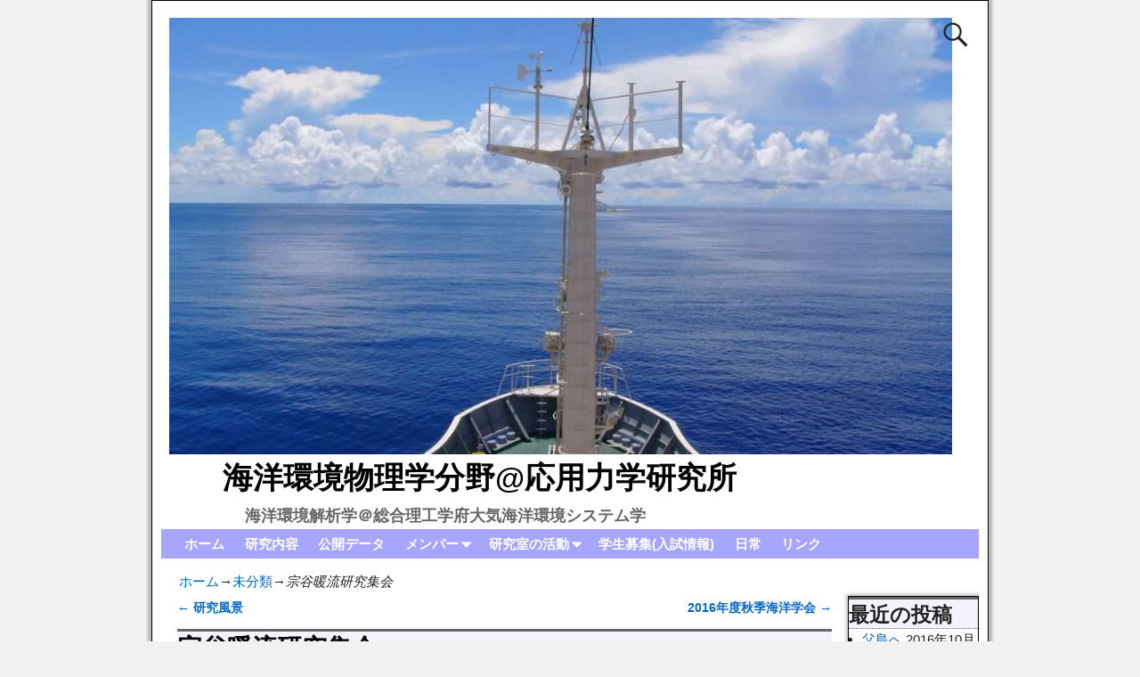

--- FILE ---
content_type: text/html; charset=UTF-8
request_url: https://oed.official.jp/2016/07/12/%E5%AE%97%E8%B0%B7%E6%9A%96%E6%B5%81%E7%A0%94%E7%A9%B6%E9%9B%86%E4%BC%9A/
body_size: 15358
content:
<!DOCTYPE html>
<html lang="ja">
<head>
    <meta charset="UTF-8"/>
    <meta name='viewport' content='width=device-width,initial-scale=1.0' />

    <link rel="profile" href="//gmpg.org/xfn/11"/>
    <link rel="pingback" href=""/>

    <!-- Self-host Google Fonts -->
<link href='https://oed.official.jp/wp-content/themes/weaver-xtreme/assets/css/fonts/google/google-fonts.min.css?ver=6.7' rel='stylesheet' type='text/css'>
<title>宗谷暖流研究集会 &#8211; 海洋環境物理学分野@応用力学研究所</title>
<meta name='robots' content='max-image-preview:large' />
<link rel="alternate" type="application/rss+xml" title="海洋環境物理学分野@応用力学研究所 &raquo; フィード" href="https://oed.official.jp/feed/" />
<link rel="alternate" type="application/rss+xml" title="海洋環境物理学分野@応用力学研究所 &raquo; コメントフィード" href="https://oed.official.jp/comments/feed/" />
<link rel="alternate" type="application/rss+xml" title="海洋環境物理学分野@応用力学研究所 &raquo; 宗谷暖流研究集会 のコメントのフィード" href="https://oed.official.jp/2016/07/12/%e5%ae%97%e8%b0%b7%e6%9a%96%e6%b5%81%e7%a0%94%e7%a9%b6%e9%9b%86%e4%bc%9a/feed/" />
<link rel="alternate" title="oEmbed (JSON)" type="application/json+oembed" href="https://oed.official.jp/wp-json/oembed/1.0/embed?url=https%3A%2F%2Foed.official.jp%2F2016%2F07%2F12%2F%25e5%25ae%2597%25e8%25b0%25b7%25e6%259a%2596%25e6%25b5%2581%25e7%25a0%2594%25e7%25a9%25b6%25e9%259b%2586%25e4%25bc%259a%2F" />
<link rel="alternate" title="oEmbed (XML)" type="text/xml+oembed" href="https://oed.official.jp/wp-json/oembed/1.0/embed?url=https%3A%2F%2Foed.official.jp%2F2016%2F07%2F12%2F%25e5%25ae%2597%25e8%25b0%25b7%25e6%259a%2596%25e6%25b5%2581%25e7%25a0%2594%25e7%25a9%25b6%25e9%259b%2586%25e4%25bc%259a%2F&#038;format=xml" />
<style id='wp-img-auto-sizes-contain-inline-css' type='text/css'>
img:is([sizes=auto i],[sizes^="auto," i]){contain-intrinsic-size:3000px 1500px}
/*# sourceURL=wp-img-auto-sizes-contain-inline-css */
</style>
<style id='wp-emoji-styles-inline-css' type='text/css'>

	img.wp-smiley, img.emoji {
		display: inline !important;
		border: none !important;
		box-shadow: none !important;
		height: 1em !important;
		width: 1em !important;
		margin: 0 0.07em !important;
		vertical-align: -0.1em !important;
		background: none !important;
		padding: 0 !important;
	}
/*# sourceURL=wp-emoji-styles-inline-css */
</style>
<style id='wp-block-library-inline-css' type='text/css'>
:root{--wp-block-synced-color:#7a00df;--wp-block-synced-color--rgb:122,0,223;--wp-bound-block-color:var(--wp-block-synced-color);--wp-editor-canvas-background:#ddd;--wp-admin-theme-color:#007cba;--wp-admin-theme-color--rgb:0,124,186;--wp-admin-theme-color-darker-10:#006ba1;--wp-admin-theme-color-darker-10--rgb:0,107,160.5;--wp-admin-theme-color-darker-20:#005a87;--wp-admin-theme-color-darker-20--rgb:0,90,135;--wp-admin-border-width-focus:2px}@media (min-resolution:192dpi){:root{--wp-admin-border-width-focus:1.5px}}.wp-element-button{cursor:pointer}:root .has-very-light-gray-background-color{background-color:#eee}:root .has-very-dark-gray-background-color{background-color:#313131}:root .has-very-light-gray-color{color:#eee}:root .has-very-dark-gray-color{color:#313131}:root .has-vivid-green-cyan-to-vivid-cyan-blue-gradient-background{background:linear-gradient(135deg,#00d084,#0693e3)}:root .has-purple-crush-gradient-background{background:linear-gradient(135deg,#34e2e4,#4721fb 50%,#ab1dfe)}:root .has-hazy-dawn-gradient-background{background:linear-gradient(135deg,#faaca8,#dad0ec)}:root .has-subdued-olive-gradient-background{background:linear-gradient(135deg,#fafae1,#67a671)}:root .has-atomic-cream-gradient-background{background:linear-gradient(135deg,#fdd79a,#004a59)}:root .has-nightshade-gradient-background{background:linear-gradient(135deg,#330968,#31cdcf)}:root .has-midnight-gradient-background{background:linear-gradient(135deg,#020381,#2874fc)}:root{--wp--preset--font-size--normal:16px;--wp--preset--font-size--huge:42px}.has-regular-font-size{font-size:1em}.has-larger-font-size{font-size:2.625em}.has-normal-font-size{font-size:var(--wp--preset--font-size--normal)}.has-huge-font-size{font-size:var(--wp--preset--font-size--huge)}.has-text-align-center{text-align:center}.has-text-align-left{text-align:left}.has-text-align-right{text-align:right}.has-fit-text{white-space:nowrap!important}#end-resizable-editor-section{display:none}.aligncenter{clear:both}.items-justified-left{justify-content:flex-start}.items-justified-center{justify-content:center}.items-justified-right{justify-content:flex-end}.items-justified-space-between{justify-content:space-between}.screen-reader-text{border:0;clip-path:inset(50%);height:1px;margin:-1px;overflow:hidden;padding:0;position:absolute;width:1px;word-wrap:normal!important}.screen-reader-text:focus{background-color:#ddd;clip-path:none;color:#444;display:block;font-size:1em;height:auto;left:5px;line-height:normal;padding:15px 23px 14px;text-decoration:none;top:5px;width:auto;z-index:100000}html :where(.has-border-color){border-style:solid}html :where([style*=border-top-color]){border-top-style:solid}html :where([style*=border-right-color]){border-right-style:solid}html :where([style*=border-bottom-color]){border-bottom-style:solid}html :where([style*=border-left-color]){border-left-style:solid}html :where([style*=border-width]){border-style:solid}html :where([style*=border-top-width]){border-top-style:solid}html :where([style*=border-right-width]){border-right-style:solid}html :where([style*=border-bottom-width]){border-bottom-style:solid}html :where([style*=border-left-width]){border-left-style:solid}html :where(img[class*=wp-image-]){height:auto;max-width:100%}:where(figure){margin:0 0 1em}html :where(.is-position-sticky){--wp-admin--admin-bar--position-offset:var(--wp-admin--admin-bar--height,0px)}@media screen and (max-width:600px){html :where(.is-position-sticky){--wp-admin--admin-bar--position-offset:0px}}

/*# sourceURL=wp-block-library-inline-css */
</style><style id='global-styles-inline-css' type='text/css'>
:root{--wp--preset--aspect-ratio--square: 1;--wp--preset--aspect-ratio--4-3: 4/3;--wp--preset--aspect-ratio--3-4: 3/4;--wp--preset--aspect-ratio--3-2: 3/2;--wp--preset--aspect-ratio--2-3: 2/3;--wp--preset--aspect-ratio--16-9: 16/9;--wp--preset--aspect-ratio--9-16: 9/16;--wp--preset--color--black: #000000;--wp--preset--color--cyan-bluish-gray: #abb8c3;--wp--preset--color--white: #ffffff;--wp--preset--color--pale-pink: #f78da7;--wp--preset--color--vivid-red: #cf2e2e;--wp--preset--color--luminous-vivid-orange: #ff6900;--wp--preset--color--luminous-vivid-amber: #fcb900;--wp--preset--color--light-green-cyan: #7bdcb5;--wp--preset--color--vivid-green-cyan: #00d084;--wp--preset--color--pale-cyan-blue: #8ed1fc;--wp--preset--color--vivid-cyan-blue: #0693e3;--wp--preset--color--vivid-purple: #9b51e0;--wp--preset--gradient--vivid-cyan-blue-to-vivid-purple: linear-gradient(135deg,rgb(6,147,227) 0%,rgb(155,81,224) 100%);--wp--preset--gradient--light-green-cyan-to-vivid-green-cyan: linear-gradient(135deg,rgb(122,220,180) 0%,rgb(0,208,130) 100%);--wp--preset--gradient--luminous-vivid-amber-to-luminous-vivid-orange: linear-gradient(135deg,rgb(252,185,0) 0%,rgb(255,105,0) 100%);--wp--preset--gradient--luminous-vivid-orange-to-vivid-red: linear-gradient(135deg,rgb(255,105,0) 0%,rgb(207,46,46) 100%);--wp--preset--gradient--very-light-gray-to-cyan-bluish-gray: linear-gradient(135deg,rgb(238,238,238) 0%,rgb(169,184,195) 100%);--wp--preset--gradient--cool-to-warm-spectrum: linear-gradient(135deg,rgb(74,234,220) 0%,rgb(151,120,209) 20%,rgb(207,42,186) 40%,rgb(238,44,130) 60%,rgb(251,105,98) 80%,rgb(254,248,76) 100%);--wp--preset--gradient--blush-light-purple: linear-gradient(135deg,rgb(255,206,236) 0%,rgb(152,150,240) 100%);--wp--preset--gradient--blush-bordeaux: linear-gradient(135deg,rgb(254,205,165) 0%,rgb(254,45,45) 50%,rgb(107,0,62) 100%);--wp--preset--gradient--luminous-dusk: linear-gradient(135deg,rgb(255,203,112) 0%,rgb(199,81,192) 50%,rgb(65,88,208) 100%);--wp--preset--gradient--pale-ocean: linear-gradient(135deg,rgb(255,245,203) 0%,rgb(182,227,212) 50%,rgb(51,167,181) 100%);--wp--preset--gradient--electric-grass: linear-gradient(135deg,rgb(202,248,128) 0%,rgb(113,206,126) 100%);--wp--preset--gradient--midnight: linear-gradient(135deg,rgb(2,3,129) 0%,rgb(40,116,252) 100%);--wp--preset--font-size--small: 13px;--wp--preset--font-size--medium: 20px;--wp--preset--font-size--large: 36px;--wp--preset--font-size--x-large: 42px;--wp--preset--spacing--20: 0.44rem;--wp--preset--spacing--30: 0.67rem;--wp--preset--spacing--40: 1rem;--wp--preset--spacing--50: 1.5rem;--wp--preset--spacing--60: 2.25rem;--wp--preset--spacing--70: 3.38rem;--wp--preset--spacing--80: 5.06rem;--wp--preset--shadow--natural: 6px 6px 9px rgba(0, 0, 0, 0.2);--wp--preset--shadow--deep: 12px 12px 50px rgba(0, 0, 0, 0.4);--wp--preset--shadow--sharp: 6px 6px 0px rgba(0, 0, 0, 0.2);--wp--preset--shadow--outlined: 6px 6px 0px -3px rgb(255, 255, 255), 6px 6px rgb(0, 0, 0);--wp--preset--shadow--crisp: 6px 6px 0px rgb(0, 0, 0);}:where(.is-layout-flex){gap: 0.5em;}:where(.is-layout-grid){gap: 0.5em;}body .is-layout-flex{display: flex;}.is-layout-flex{flex-wrap: wrap;align-items: center;}.is-layout-flex > :is(*, div){margin: 0;}body .is-layout-grid{display: grid;}.is-layout-grid > :is(*, div){margin: 0;}:where(.wp-block-columns.is-layout-flex){gap: 2em;}:where(.wp-block-columns.is-layout-grid){gap: 2em;}:where(.wp-block-post-template.is-layout-flex){gap: 1.25em;}:where(.wp-block-post-template.is-layout-grid){gap: 1.25em;}.has-black-color{color: var(--wp--preset--color--black) !important;}.has-cyan-bluish-gray-color{color: var(--wp--preset--color--cyan-bluish-gray) !important;}.has-white-color{color: var(--wp--preset--color--white) !important;}.has-pale-pink-color{color: var(--wp--preset--color--pale-pink) !important;}.has-vivid-red-color{color: var(--wp--preset--color--vivid-red) !important;}.has-luminous-vivid-orange-color{color: var(--wp--preset--color--luminous-vivid-orange) !important;}.has-luminous-vivid-amber-color{color: var(--wp--preset--color--luminous-vivid-amber) !important;}.has-light-green-cyan-color{color: var(--wp--preset--color--light-green-cyan) !important;}.has-vivid-green-cyan-color{color: var(--wp--preset--color--vivid-green-cyan) !important;}.has-pale-cyan-blue-color{color: var(--wp--preset--color--pale-cyan-blue) !important;}.has-vivid-cyan-blue-color{color: var(--wp--preset--color--vivid-cyan-blue) !important;}.has-vivid-purple-color{color: var(--wp--preset--color--vivid-purple) !important;}.has-black-background-color{background-color: var(--wp--preset--color--black) !important;}.has-cyan-bluish-gray-background-color{background-color: var(--wp--preset--color--cyan-bluish-gray) !important;}.has-white-background-color{background-color: var(--wp--preset--color--white) !important;}.has-pale-pink-background-color{background-color: var(--wp--preset--color--pale-pink) !important;}.has-vivid-red-background-color{background-color: var(--wp--preset--color--vivid-red) !important;}.has-luminous-vivid-orange-background-color{background-color: var(--wp--preset--color--luminous-vivid-orange) !important;}.has-luminous-vivid-amber-background-color{background-color: var(--wp--preset--color--luminous-vivid-amber) !important;}.has-light-green-cyan-background-color{background-color: var(--wp--preset--color--light-green-cyan) !important;}.has-vivid-green-cyan-background-color{background-color: var(--wp--preset--color--vivid-green-cyan) !important;}.has-pale-cyan-blue-background-color{background-color: var(--wp--preset--color--pale-cyan-blue) !important;}.has-vivid-cyan-blue-background-color{background-color: var(--wp--preset--color--vivid-cyan-blue) !important;}.has-vivid-purple-background-color{background-color: var(--wp--preset--color--vivid-purple) !important;}.has-black-border-color{border-color: var(--wp--preset--color--black) !important;}.has-cyan-bluish-gray-border-color{border-color: var(--wp--preset--color--cyan-bluish-gray) !important;}.has-white-border-color{border-color: var(--wp--preset--color--white) !important;}.has-pale-pink-border-color{border-color: var(--wp--preset--color--pale-pink) !important;}.has-vivid-red-border-color{border-color: var(--wp--preset--color--vivid-red) !important;}.has-luminous-vivid-orange-border-color{border-color: var(--wp--preset--color--luminous-vivid-orange) !important;}.has-luminous-vivid-amber-border-color{border-color: var(--wp--preset--color--luminous-vivid-amber) !important;}.has-light-green-cyan-border-color{border-color: var(--wp--preset--color--light-green-cyan) !important;}.has-vivid-green-cyan-border-color{border-color: var(--wp--preset--color--vivid-green-cyan) !important;}.has-pale-cyan-blue-border-color{border-color: var(--wp--preset--color--pale-cyan-blue) !important;}.has-vivid-cyan-blue-border-color{border-color: var(--wp--preset--color--vivid-cyan-blue) !important;}.has-vivid-purple-border-color{border-color: var(--wp--preset--color--vivid-purple) !important;}.has-vivid-cyan-blue-to-vivid-purple-gradient-background{background: var(--wp--preset--gradient--vivid-cyan-blue-to-vivid-purple) !important;}.has-light-green-cyan-to-vivid-green-cyan-gradient-background{background: var(--wp--preset--gradient--light-green-cyan-to-vivid-green-cyan) !important;}.has-luminous-vivid-amber-to-luminous-vivid-orange-gradient-background{background: var(--wp--preset--gradient--luminous-vivid-amber-to-luminous-vivid-orange) !important;}.has-luminous-vivid-orange-to-vivid-red-gradient-background{background: var(--wp--preset--gradient--luminous-vivid-orange-to-vivid-red) !important;}.has-very-light-gray-to-cyan-bluish-gray-gradient-background{background: var(--wp--preset--gradient--very-light-gray-to-cyan-bluish-gray) !important;}.has-cool-to-warm-spectrum-gradient-background{background: var(--wp--preset--gradient--cool-to-warm-spectrum) !important;}.has-blush-light-purple-gradient-background{background: var(--wp--preset--gradient--blush-light-purple) !important;}.has-blush-bordeaux-gradient-background{background: var(--wp--preset--gradient--blush-bordeaux) !important;}.has-luminous-dusk-gradient-background{background: var(--wp--preset--gradient--luminous-dusk) !important;}.has-pale-ocean-gradient-background{background: var(--wp--preset--gradient--pale-ocean) !important;}.has-electric-grass-gradient-background{background: var(--wp--preset--gradient--electric-grass) !important;}.has-midnight-gradient-background{background: var(--wp--preset--gradient--midnight) !important;}.has-small-font-size{font-size: var(--wp--preset--font-size--small) !important;}.has-medium-font-size{font-size: var(--wp--preset--font-size--medium) !important;}.has-large-font-size{font-size: var(--wp--preset--font-size--large) !important;}.has-x-large-font-size{font-size: var(--wp--preset--font-size--x-large) !important;}
/*# sourceURL=global-styles-inline-css */
</style>

<style id='classic-theme-styles-inline-css' type='text/css'>
/*! This file is auto-generated */
.wp-block-button__link{color:#fff;background-color:#32373c;border-radius:9999px;box-shadow:none;text-decoration:none;padding:calc(.667em + 2px) calc(1.333em + 2px);font-size:1.125em}.wp-block-file__button{background:#32373c;color:#fff;text-decoration:none}
/*# sourceURL=/wp-includes/css/classic-themes.min.css */
</style>
<link rel='stylesheet' id='weaverx-font-sheet-css' href='https://oed.official.jp/wp-content/themes/weaver-xtreme/assets/css/fonts.min.css?ver=6.7' type='text/css' media='all' />
<link rel='stylesheet' id='weaverx-style-sheet-css' href='https://oed.official.jp/wp-content/themes/weaver-xtreme/assets/css/style-weaverx.min.css?ver=6.7' type='text/css' media='all' />
<style id='weaverx-style-sheet-inline-css' type='text/css'>
#wrapper{max-width:940px}@media (min-width:1188px){.weaverx-sb-one-column .alignwide,#header .alignwide,#header.alignwide,#colophon.alignwide,#colophon .alignwide,#container .alignwide,#container.alignwide,#wrapper .alignwide,#wrapper.alignwide,#infobar .alignwide,.alignwide{margin-left:inherit;margin-right:inherit;max-width:none;width:100%}}@media (max-width:1187px){.alignwide{margin-left:inherit;margin-right:inherit;max-width:none;width:100%}}@media (min-width:1015px){.weaverx-sb-one-column .alignwide,#header .alignwide,#header.alignwide,#colophon.alignwide,#colophon .alignwide,#container .alignwide,#container.alignwide,#wrapper .alignwide,#wrapper.alignwide,#infobar .alignwide,.alignwide{margin-left:calc(50% - 46vw);margin-right:calc(50% - 46vw);max-width:10000px;width:92vw}}@media (max-width:1014px){.alignwide{margin-left:0 !important;margin-right:0 !important;max-width:100% !important;width:100% !important}}a,.wrapper a{color:#0066CC}a:hover,.wrapper a:hover{color:#FF4B33}.wrapper .entry-meta a,.wrapper .entry-utility a{color:#5E5E5E}.wrapper .entry-meta a:hover,.wrapper .entry-utility a:hover{color:#FF4B33}.wrapper .widget a{color:#0066CC}.wrapper .widget a:hover{color:#FF4B33}.border{border:1px solid #000000}.border-bottom{border-bottom:1px solid #000000}#site-title,.site-title{max-width:90.00000%}#site-tagline,.site-title{max-width:90.00000%}#branding #header-image img{float:left}/* float-left*/.weaverx-theme-menu .current_page_item >a,.weaverx-theme-menu .current-menu-item >a,.weaverx-theme-menu .current-cat >a,.weaverx-theme-menu .current_page_ancestor >a,.weaverx-theme-menu .current-category-ancestor >a,.weaverx-theme-menu .current-menu-ancestor >a,.weaverx-theme-menu .current-menu-parent >a,.weaverx-theme-menu .current-category-parent >a{color:#FFFFFF !important}.container img,.colophon img{padding:0}.container img,.colophon img{background-color:transparent}.entry-summary,.entry-content{padding-top:1.00000em}#content ul,#content ol,#content p{margin-bottom:1.50000em}#content *[class^="wp-block-"]{margin-top:1.20000em}#content *[class^="wp-block-"]{margin-bottom:1.50000em}.commentlist li.comment,#respond{background-color:transparent}#content table{border:1px solid #e7e7e7;margin:0 -1px 24px 0;text-align:left;width:100%}#content tr th,#content thead th{color:#888;font-size:12px;font-weight:bold;line-height:18px;padding:9px 24px}#content tr td{border-style:none;border-top:1px solid #e7e7e7;padding:6px 24px}#content tr.odd td{background:rgba( 0,0,0,0.1 )}.wp-caption p.wp-caption-text,#content .gallery .gallery-caption,.entry-attachment .entry-caption,#content figure figcaption{color:#333333}body{font-size:.93750em}@media ( min-width:581px) and ( max-width:767px){body{font-size:1.00000em}}@media (max-width:580px){body{font-size:1.00000em}}body{line-height:1.50000}.widget-area{line-height:1.27500}.customA-font-size{font-size:1em}.customA-font-size-title{font-size:1.50000em}.customB-font-size{font-size:1em}.customB-font-size-title{font-size:1.50000em}body{background-color:#F1F1F1}.menu-primary .wvrx-menu-container,.menu-primary .site-title-on-menu,.menu-primary .site-title-on-menu a{background-color:#A6A6FF}.menu-primary .wvrx-menu-container,.menu-primary .site-title-on-menu,.menu-primary .site-title-on-menu a{color:#FFFFFF}.menu-secondary .wvrx-menu-container{background-color:#A6A6FF}.menu-secondary .wvrx-menu-container{color:#FFFFFF}.menu-extra .wvrx-menu-container{background-color:#A6A6FF}.menu-extra .wvrx-menu-container{color:#FFFFFF}.menu-primary .wvrx-menu ul li a,.menu-primary .wvrx-menu ul.mega-menu li{background-color:#8282FF}.menu-primary .wvrx-menu ul li a,.menu-primary .wvrx-menu ul.mega-menu li{color:#FFFFFF}.menu-secondary .wvrx-menu ul li a,.menu-secondary .wvrx-menu ul.mega-menu li{background-color:#8282FF}.menu-secondary .wvrx-menu ul li a,.menu-secondary .wvrx-menu ul.mega-menu li{color:#FFFFFF}.menu-extra .wvrx-menu ul li a,.menu-extra .wvrx-menu ul.mega-menu li{background-color:#8282FF}.menu-extra .wvrx-menu ul li a,.menu-extra .wvrx-menu ul.mega-menu li{color:#FFFFFF}.menu-primary .wvrx-menu >li >a{color:#FFFFFF}.menu-primary .wvrx-menu >li >a:hover{color:#292929 !important}.menu-primary .wvrx-menu >li >a:hover{background-color:#8282FF !important}.menu-secondary .wvrx-menu >li >a{color:#FFFFFF}.menu-secondary .wvrx-menu >li >a:hover{color:#292929 !important}.menu-secondary .wvrx-menu >li >a:hover{background-color:#8282FF !important}.menu-extra .wvrx-menu >li >a{color:#FFFFFF}.menu-extra .wvrx-menu >li >a:hover{color:#292929 !important}.menu-extra .wvrx-menu >li >a:hover{background-color:#8282FF !important}.menu-primary .wvrx-menu ul li a{color:#FFFFFF}.menu-primary .wvrx-menu ul li a:hover{color:#292929 !important}.menu-primary .wvrx-menu ul li a:hover{background-color:#8282FF !important}.menu-secondary .wvrx-menu ul li a{color:#FFFFFF}.menu-secondary .wvrx-menu ul li a:hover{color:#292929 !important}.menu-secondary .wvrx-menu ul li a:hover{background-color:#8282FF !important}.menu-extra .wvrx-menu ul li a{color:#FFFFFF}.menu-extra .wvrx-menu ul li a:hover{color:#292929 !important}.menu-extra .wvrx-menu ul li a:hover{background-color:#8282FF !important}#site-title img.site-title-logo{max-height:32px}.menu-primary .menu-toggle-button{color:#FFFFFF}@media( min-width:768px){.menu-primary .wvrx-menu a{border-right:1px solid inherit}.menu-primary ul.wvrx-menu >li:first-child{border-left:1px solid inherit}.menu-primary .wvrx-menu ul >li:first-child{border-top:1px solid inherit}.menu-primary .wvrx-menu ul a{border-top:none;border-left:none;border-right:none;border-bottom:1px solid inherit}.menu-primary .wvrx-menu-container li a{padding-right:.75em}.menu-primary .menu-hover.menu-arrows .has-submenu >a{padding-right:1.5em}.menu-primary .menu-arrows.menu-hover .toggle-submenu{margin-right:0}.menu-primary .wvrx-menu-container{margin-top:0}.menu-primary .wvrx-menu-container{margin-bottom:0}.menu-primary .wvrx-menu,.menu-primary .wvrx-menu-container{text-align:left}}.menu-primary .menu-arrows .toggle-submenu:after{color:#FFFFFF}.menu-primary .menu-arrows ul .toggle-submenu:after{color:#FFFFFF}.menu-primary .menu-arrows.is-mobile-menu.menu-arrows ul a .toggle-submenu:after{color:#FFFFFF}.menu-primary .menu-arrows ul .toggle-submenu:after{color:#FFFFFF}.menu-secondary .menu-toggle-button{color:#FFFFFF}@media( min-width:768px){.menu-secondary .wvrx-menu a{border-right:1px solid inherit}.menu-secondary ul.wvrx-menu >li:first-child{border-left:1px solid inherit}.menu-secondary .wvrx-menu ul >li:first-child{border-top:1px solid inherit}.menu-secondary .wvrx-menu ul a{border-top:none;border-left:none;border-right:none;border-bottom:1px solid inherit}.menu-secondary .wvrx-menu-container li a{padding-right:.75em}.menu-secondary .menu-hover.menu-arrows .has-submenu >a{padding-right:1.5em}.menu-secondary .menu-arrows.menu-hover .toggle-submenu{margin-right:0}.menu-secondary .wvrx-menu-container{margin-top:0}.menu-secondary .wvrx-menu-container{margin-bottom:0}.menu-secondary .wvrx-menu,.menu-secondary .wvrx-menu-container{text-align:left}}.menu-secondary .menu-arrows .toggle-submenu:after{color:#FFFFFF}.menu-secondary .menu-arrows ul .toggle-submenu:after{color:#FFFFFF}.menu-secondary .menu-arrows.is-mobile-menu.menu-arrows ul a .toggle-submenu:after{color:#FFFFFF}.menu-secondary .menu-arrows ul .toggle-submenu:after{color:#FFFFFF}.menu-extra .menu-toggle-button{color:#FFFFFF}@media( min-width:768px){.menu-extra .wvrx-menu,.menu-extra .wvrx-menu-container{text-align:left}}.menu-extra .menu-arrows .toggle-submenu:after{color:#FFFFFF}.menu-extra .menu-arrows ul .toggle-submenu:after{color:#FFFFFF}.menu-extra .menu-arrows.is-mobile-menu.menu-arrows ul a .toggle-submenu:after{color:#FFFFFF}.menu-extra .menu-arrows ul .toggle-submenu:after{color:#FFFFFF}@media screen and ( min-width:768px){.l-content-rsb{width:84.00000%}.l-content-rsb-m{width:83.00000%;margin-right:1.00000%}.l-sb-right{width:16.00000%}.l-sb-right-lm{width:15.00000%;margin-left:1.00000%}.l-sb-right-rm{width:15.00000%;margin-right:1.00000%}.l-content-lsb{width:84.00000%}.l-content-lsb-m{width:83.00000%;margin-left:1.00000%}.l-sb-left{width:16.00000%}.l-sb-left-lm{width:15.00000%;margin-left:1.00000%}.l-sb-left-rm{width:15.00000%;margin-right:1.00000%}}.l-widget-area-top{width:25%}@media (max-width:580px){.l-widget-area-top{width:100%}}.l-widget-area-bottom{width:25%}@media (max-width:580px){.l-widget-area-bottom{width:100%}}#container{width:100%}@media (max-width:580px){#container{width:100%}}#colophon{width:100%}@media (max-width:580px){#colophon{width:100%}}#footer-html{width:100%}@media (max-width:580px){#footer-html{width:100%}}#footer-widget-area{width:auto}.l-widget-area-footer{width:auto}#header{width:100%}@media (max-width:580px){#header{width:100%}}#header-html{width:100%}@media (max-width:580px){#header-html{width:100%}}#header-widget-area{width:auto}.l-widget-area-header{width:auto}#infobar{width:100%}@media (max-width:580px){#infobar{width:100%}}#primary-widget-area{background-color:transparent}#primary-widget-area{padding-left:0}#primary-widget-area{padding-right:0}#primary-widget-area{padding-top:0}#primary-widget-area{padding-bottom:0}#primary-widget-area{margin-top:0}#primary-widget-area{margin-bottom:10px}.widget-area-primary{background-color:transparent}.widget-area-primary{padding-left:0}.widget-area-primary{padding-right:0}.widget-area-primary{padding-top:0}.widget-area-primary{padding-bottom:0}.widget-area-primary{margin-top:0}.widget-area-primary{margin-bottom:10px}#secondary-widget-area{background-color:transparent}#secondary-widget-area{padding-left:0}#secondary-widget-area{padding-right:0}#secondary-widget-area{padding-top:0}#secondary-widget-area{padding-bottom:0}#secondary-widget-area{margin-top:0}#secondary-widget-area{margin-bottom:10px}.widget-area-secondary{background-color:transparent}.widget-area-secondary{padding-left:0}.widget-area-secondary{padding-right:0}.widget-area-secondary{padding-top:0}.widget-area-secondary{padding-bottom:0}.widget-area-secondary{margin-top:0}.widget-area-secondary{margin-bottom:10px}.widget-area-top{background-color:transparent}.widget-area-top{padding-left:8px}.widget-area-top{padding-right:8px}.widget-area-top{padding-top:8px}.widget-area-top{padding-bottom:8px}.widget-area-top{margin-top:10px}.widget-area-top{margin-bottom:10px}.widget-area-bottom{background-color:transparent}.widget-area-bottom{padding-left:8px}.widget-area-bottom{padding-right:8px}.widget-area-bottom{padding-top:8px}.widget-area-bottom{padding-bottom:8px}.widget-area-bottom{margin-top:10px}.widget-area-bottom{margin-bottom:10px}#header{background-color:transparent}#header{padding-left:0}#header{padding-right:0}#header{padding-top:0}#header{padding-bottom:0}#header{margin-top:0}#header{margin-bottom:0}#header-html{padding-left:0}#header-html{padding-right:0}#header-html{padding-top:0}#header-html{padding-bottom:0}#header-html{margin-top:0}#header-html{margin-bottom:0}#header-widget-area{padding-left:0}#header-widget-area{padding-right:0}#header-widget-area{padding-top:0}#header-widget-area{padding-bottom:0}#header-widget-area{margin-top:0}#header-widget-area{margin-bottom:0}.widget-area-header{padding-left:0}.widget-area-header{padding-right:0}.widget-area-header{padding-top:0}.widget-area-header{padding-bottom:0}.widget-area-header{margin-top:0}.widget-area-header{margin-bottom:0}#colophon{background-color:transparent}#colophon{padding-left:8px}#colophon{padding-right:8px}#colophon{padding-top:8px}#colophon{padding-bottom:8px}#colophon{margin-top:0}#colophon{margin-bottom:0}#footer-html{padding-left:0}#footer-html{padding-right:0}#footer-html{padding-top:0}#footer-html{padding-bottom:0}#footer-html{margin-top:0}#footer-html{margin-bottom:0}#footer-widget-area{background-color:transparent}#footer-widget-area{padding-left:8px}#footer-widget-area{padding-right:8px}#footer-widget-area{padding-top:8px}#footer-widget-area{padding-bottom:8px}#footer-widget-area{margin-top:0}#footer-widget-area{margin-bottom:0}.widget-area-footer{background-color:transparent}.widget-area-footer{padding-left:8px}.widget-area-footer{padding-right:8px}.widget-area-footer{padding-top:8px}.widget-area-footer{padding-bottom:8px}.widget-area-footer{margin-top:0}.widget-area-footer{margin-bottom:0}#content{background-color:transparent}#content{color:#1F1F1F}#content{padding-left:2.00000%}#content{padding-right:2.00000%}#content{padding-top:4px}#content{padding-bottom:8px}#content{margin-top:0}#content{margin-bottom:0}#container{background-color:transparent}#container{padding-left:0}#container{padding-right:0}#container{padding-top:10px}#container{padding-bottom:0}#container{margin-top:0}#container{margin-bottom:0}#infobar{padding-left:5px}#infobar{padding-right:5px}#infobar{padding-top:5px}#infobar{padding-bottom:5px}#infobar{margin-top:0}#infobar{margin-bottom:0}#wrapper{background-color:#FFFFFF}#wrapper{color:#1F1F1F}#wrapper{padding-left:10px}#wrapper{padding-right:10px}#wrapper{padding-top:10px}#wrapper{padding-bottom:10px}#wrapper{margin-top:0}#wrapper{margin-bottom:0}.post-area{background-color:transparent}.post-area{padding-left:.00000%}.post-area{padding-right:.00000%}.post-area{padding-top:0}.post-area{padding-bottom:0}.post-area{margin-top:0}.post-area{margin-bottom:15px}.widget{background-color:transparent}.widget{color:#1F1F1F}.widget{padding-left:0}.widget{padding-right:0}.widget{padding-top:0}.widget{padding-bottom:0}.widget{margin-top:0}.widget{margin-bottom:0}.wrapper #site-title a,.wrapper .site-title a{color:#000000}#site-tagline >span,.site-tagline >span{color:#666666}.page-title{color:#000000}.wrapper .post-title a,.wrapper .post-title a:visited{color:#000000}.widget-title{color:#222222}.entry-content h1,.entry-content h2,.entry-content h3,.entry-content h4,.entry-content h5,.entry-content h6{color:#000000}#nav-header-mini{margin-top:-1.00000em}.blog .sticky{background-color:#DFE1FA}hr{background-color:#000000}.entry-meta{background-color:#F3F3FF}.entry-meta{color:#1F1F1F}.entry-utility{background-color:#F3F3FF}.entry-utility{color:#1F1F1F}input,textarea{background-color:#FCFCFC}.menu-primary .wvrx-menu-container .search-form .search-submit{color:#FFFFFF}#content .search-form .search-submit{color:#1F1F1F}#wrapper .search-form .search-submit{color:#1F1F1F}.widget .search-form .search-submit{color:#1F1F1F}.post-title{margin-bottom:.2em}#inject_fixedtop,#inject_fixedbottom,.wvrx-fixedtop,.wvrx-fixonscroll{max-width:940px}@media ( max-width:940px){.wvrx-fixedtop,.wvrx-fixonscroll,#inject_fixedtop,#inject_fixedbottom{left:0;margin-left:0 !important;margin-right:0 !important}}@media ( min-width:940px){#inject_fixedtop{margin-left:-10px;margin-right:-10px}.wvrx-fixedtop,.wvrx-fixonscroll{margin-left:-10px;margin-right:calc( 10px - 0 - 20px )}}@media ( min-width:940px){#inject_fixedbottom{margin-left:-10px;margin-right:-10px}}.weaverx-theme-menu .current_page_item >a,.weaverx-theme-menu .current-menu-item >a,.weaverx-theme-menu .current-cat >a,.weaverx-theme-menu .current_page_ancestor >a,.weaverx-theme-menu .current-category-ancestor >a,.weaverx-theme-menu .current-menu-ancestor >a,.weaverx-theme-menu .current-menu-parent >a,.weaverx-theme-menu .current-category-parent >a{text-decoration:underline}.menu-primary .wvrx-menu-container,.menu-primary .site-title-on-menu,.menu-primary .site-title-on-menu a{font-variant:small-caps}.menu-secondary .wvrx-menu-container{font-variant:small-caps}.menu-extra .wvrx-menu-container{font-variant:small-caps}.menu-primary .wvrx-menu ul li a,.menu-primary .wvrx-menu ul.mega-menu li{font-variant:small-caps}.menu-secondary .wvrx-menu ul li a,.menu-secondary .wvrx-menu ul.mega-menu li{font-variant:small-caps}.menu-extra .wvrx-menu ul li a,.menu-extra .wvrx-menu ul.mega-menu li{font-variant:small-caps}.page-title{border-top:3px solid #666;padding-top:4px;background-color:#F3F3FF;border-bottom:1px dotted #666}.widget-title{border-top:3px solid #666;padding-top:4px;border-bottom:1px dotted #666;background-color:#F3F3FF;font-variant:small-caps}.entry-meta{border-bottom:1px dotted #666}.entry-utility{border-bottom:1px dotted #666;border-top:1px dotted #666}
/*# sourceURL=weaverx-style-sheet-inline-css */
</style>
<script defer type="text/javascript" src="https://oed.official.jp/wp-includes/js/jquery/jquery.min.js?ver=3.7.1" id="jquery-core-js"></script>
<script defer type="text/javascript" src="https://oed.official.jp/wp-includes/js/jquery/jquery-migrate.min.js?ver=3.4.1" id="jquery-migrate-js"></script>
<script defer id="weaver-xtreme-JSLib-js-extra" src="[data-uri]"></script>
<script defer type="text/javascript" src="https://oed.official.jp/wp-content/themes/weaver-xtreme/assets/js/weaverxjslib.min.js?ver=6.7" id="weaver-xtreme-JSLib-js"></script>
<link rel="https://api.w.org/" href="https://oed.official.jp/wp-json/" /><link rel="alternate" title="JSON" type="application/json" href="https://oed.official.jp/wp-json/wp/v2/posts/205" /><link rel="EditURI" type="application/rsd+xml" title="RSD" href="https://oed.official.jp/xmlrpc.php?rsd" />
<meta name="generator" content="WordPress 6.9" />
<link rel="canonical" href="https://oed.official.jp/2016/07/12/%e5%ae%97%e8%b0%b7%e6%9a%96%e6%b5%81%e7%a0%94%e7%a9%b6%e9%9b%86%e4%bc%9a/" />
<link rel='shortlink' href='https://oed.official.jp/?p=205' />
<!-- Weaver Xtreme 6.7 ( 7 ) Magazine --> 
<!-- End of Weaver Xtreme options -->
</head>
<!-- **** body **** -->
<body class="wp-singular post-template-default single single-post postid-205 single-format-standard wp-custom-logo wp-embed-responsive wp-theme-weaver-xtreme singular not-logged-in weaverx-theme-body wvrx-not-safari is-menu-desktop is-menu-default weaverx-page-single weaverx-sb-right weaverx-has-sb has-posts" itemtype="https://schema.org/WebPage" itemscope>

<a href="#page-bottom"
   id="page-top">&darr;</a> <!-- add custom CSS to use this page-bottom link -->
<div id="wvrx-page-width">&nbsp;</div>
<!--googleoff: all-->
<noscript><p
            style="border:1px solid red;font-size:14px;background-color:pink;padding:5px;margin-left:auto;margin-right:auto;max-width:640px;text-align:center;">
        JAVASCRIPT IS DISABLED. Please enable JavaScript on your browser to best view this site.</p>
</noscript>
<!--googleon: all--><!-- displayed only if JavaScript disabled -->

<div id="wrapper" class="wrapper border shadow-3 font-lucidaSans align-center">
<div class="clear-preheader clear-both"></div>
<div id="header" class="header  header-as-img">
<div id="header-inside" class="block-inside"><header id="branding" itemtype="https://schema.org/WPHeader" itemscope>
    <div id='title-tagline' class='clearfix  '>

<a href="https://oed.official.jp/" class="custom-logo-link " rel="home"><img width="940" height="524" src="https://oed.official.jp/wp-content/uploads/2016/06/cropped-112627-1-1aaa.jpg" class="custom-logo" alt="海洋環境物理学分野@応用力学研究所" /></a>
    <h1 id="site-title"
        class=""><a
                href="https://oed.official.jp/" title="海洋環境物理学分野@応用力学研究所"
                rel="home">
            海洋環境物理学分野@応用力学研究所</a></h1>

            <div id="header-search"
             class="hide-none"><form role="search"       method="get" class="search-form" action="https://oed.official.jp/">
    <label for="search-form-1">
        <span class="screen-reader-text">検索:</span>
        <input type="search" id="search-form-1" class="search-field"
               placeholder="検索:" value=""
               name="s"/>
    </label>
    <button type="submit" class="search-submit"><span class="genericon genericon-search"></span>
    </button>

</form>

</div><h2 id="site-tagline" class="hide-none"><span >海洋環境解析学＠総合理工学府大気海洋環境システム学</span></h2>    </div><!-- /.title-tagline -->
<div id="header-image" class="header-image header-image-type-std">
</div><!-- #header-image -->
<div class="clear-branding clear-both"></div>        </header><!-- #branding -->
        <div class="clear-menu-primary clear-both"></div>

<div id="nav-primary" class="menu-primary menu-primary-standard menu-type-standard" itemtype="https://schema.org/SiteNavigationElement" itemscope>
<div class="wvrx-menu-container font-bold"><div class="wvrx-menu-clear"></div><ul id="menu-main" class="weaverx-theme-menu wvrx-menu menu-hover menu-alignleft"><li id="menu-item-50" class="menu-item menu-item-type-post_type menu-item-object-page menu-item-home menu-item-50"><a href="https://oed.official.jp/">ホーム</a></li>
<li id="menu-item-37" class="menu-item menu-item-type-post_type menu-item-object-page menu-item-37"><a href="https://oed.official.jp/%e7%a0%94%e7%a9%b6%e5%86%85%e5%ae%b9/">研究内容</a></li>
<li id="menu-item-138" class="menu-item menu-item-type-post_type menu-item-object-page menu-item-138"><a href="https://oed.official.jp/%e3%83%87%e3%83%bc%e3%82%bf/">公開データ</a></li>
<li id="menu-item-194" class="menu-item menu-item-type-post_type menu-item-object-page menu-item-has-children menu-item-194"><a href="https://oed.official.jp/%e3%83%a1%e3%83%b3%e3%83%90%e3%83%bc/">メンバー</a>
<ul class="sub-menu sub-menu-depth-0">
	<li id="menu-item-38" class="menu-item menu-item-type-post_type menu-item-object-page menu-item-38"><a href="https://oed.official.jp/%e3%83%a1%e3%83%b3%e3%83%90%e3%83%bc/">現メンバー一覧</a></li>
	<li id="menu-item-45" class="menu-item menu-item-type-post_type menu-item-object-page menu-item-45"><a href="https://oed.official.jp/%e6%b2%bf%e9%9d%a9/">沿革</a></li>
	<li id="menu-item-36" class="menu-item menu-item-type-post_type menu-item-object-page menu-item-36"><a href="https://oed.official.jp/%e5%87%ba%e8%ba%ab%e5%a4%a7%e5%ad%a6%e3%83%bb%e5%b0%b1%e8%81%b7%e5%85%88%e3%83%aa%e3%82%b9%e3%83%88/">出身大学・就職先リスト</a></li>
</ul>
</li>
<li id="menu-item-198" class="menu-item menu-item-type-post_type menu-item-object-page menu-item-has-children menu-item-198"><a href="https://oed.official.jp/%e7%a0%94%e7%a9%b6%e5%ae%a4%e3%81%ae%e8%a1%8c%e4%ba%8b/">研究室の活動</a>
<ul class="sub-menu sub-menu-depth-0">
	<li id="menu-item-104" class="menu-item menu-item-type-post_type menu-item-object-page menu-item-104"><a href="https://oed.official.jp/%e7%a0%94%e7%a9%b6%e5%ae%a4%e3%81%ae%e8%a1%8c%e4%ba%8b/">過去の行事</a></li>
	<li id="menu-item-149" class="menu-item menu-item-type-custom menu-item-object-custom menu-item-149"><a href="http://www.riam.kyushu-u.ac.jp/oed/wakata/saito/zemi_shao_jie.html">旧回転成層流体力学研究室</a></li>
</ul>
</li>
<li id="menu-item-108" class="menu-item menu-item-type-post_type menu-item-object-page menu-item-108"><a href="https://oed.official.jp/%e5%ad%a6%e7%94%9f%e5%8b%9f%e9%9b%86%e5%85%a5%e8%a9%a6%e6%83%85%e5%a0%b1/">学生募集(入試情報)</a></li>
<li id="menu-item-158" class="menu-item menu-item-type-post_type menu-item-object-page current_page_parent menu-item-158"><a href="https://oed.official.jp/daily/">日常</a></li>
<li id="menu-item-35" class="menu-item menu-item-type-post_type menu-item-object-page menu-item-35"><a href="https://oed.official.jp/%e3%83%aa%e3%83%b3%e3%82%af/">リンク</a></li>
</ul><div style="clear:both;"></div></div></div><div class='clear-menu-primary-end' style='clear:both;'></div><!-- /.menu-primary -->


</div></div><div class='clear-header-end clear-both'></div><!-- #header-inside,#header -->

<div id="container" class="container container-single relative "><div id="container-inside" class="block-inside">

    <div id="infobar" class="">
        <span id="breadcrumbs"><span class="crumbs"><a href="https://oed.official.jp/">ホーム</a>&rarr;<a href="https://oed.official.jp/category/%e6%9c%aa%e5%88%86%e9%a1%9e/">未分類</a>&rarr;<span class="bcur-page">宗谷暖流研究集会</span></span></span>        <span class='infobar_right'>
<span id="infobar_paginate"></span>
	</span></div>
    <div class="clear-info-bar-end" style="clear:both;">
    </div><!-- #infobar -->

    <div id="content" role="main" class="content l-content-rsb m-full s-full" itemtype="https://schema.org/Blog" itemscope> <!-- single -->
    <nav id="nav-above" class="navigation">
        <h3 class="assistive-text">投稿ナビゲーション</h3>

        
            <div class="nav-previous"><a href="https://oed.official.jp/2016/06/22/%e7%a0%94%e7%a9%b6%e9%a2%a8%e6%99%af%e7%ac%91/" rel="prev"><span class="meta-nav">&larr;</span> 研究風景</a>            </div>
            <div class="nav-next"><a href="https://oed.official.jp/2016/10/12/2016%e5%b9%b4%e5%ba%a6%e7%a7%8b%e5%ad%a3%e6%b5%b7%e6%b4%8b%e5%ad%a6%e4%bc%9a/" rel="next">2016年度秋季海洋学会 <span class="meta-nav">&rarr;</span></a></div>

            </nav><!-- #nav-above -->

        <article
            id="post-205" class="content-single post-content post-area post-author-id-7  post-205 post type-post status-publish format-standard hentry category-1" itemtype="https://schema.org/BlogPosting" itemscope itemprop="blogPost">
        	<header class="page-header">

			<h1 class="page-title entry-title title-single font-lucidaSans" itemprop="headline name">宗谷暖流研究集会</h1>
		<div class="entry-meta ">
<meta itemprop="datePublished" content="2016-07-12T16:09:22+09:00"/>
<meta itemprop="dateModified" content="2016-07-12T16:09:22+09:00"/>
<span style="display:none" itemscope itemprop="publisher" itemtype="https://schema.org/Organization"><span itemprop="name">海洋環境物理学分野@応用力学研究所</span><img itemprop="logo" src="https://oed.official.jp/wp-content/uploads/2016/06/cropped-112627-1-1aaa.jpg" /></span>
<span class="meta-info-wrap">
<span class="sep">投稿日:</span><a href="https://oed.official.jp/2016/07/12/%e5%ae%97%e8%b0%b7%e6%9a%96%e6%b5%81%e7%a0%94%e7%a9%b6%e9%9b%86%e4%bc%9a/" title="4:09 PM" rel="bookmark"><time class="entry-date" datetime="2016-07-12T16:09:22+09:00">2016年7月12日</time></a><span class="by-author"> <span class="sep">作成者:</span> <span class="author vcard"><a class="url fn n" href="https://oed.official.jp/author/yokoo/" title="健太郎横尾 の投稿をすべて表示" rel="author"><span itemtype="https://schema.org/Person" itemscope itemprop="author"><span itemprop="name">健太郎横尾</span></span></a></span></span><time class="published updated" datetime="2016-07-12T16:09:22+09:00">2016年7月12日</time>
</span><!-- .entry-meta-icons --></div><!-- /entry-meta -->
	</header><!-- .page-header -->
    <div class="entry-content clearfix">
<p>6/29～7/1　北海道大学で行われた研究集会に参加してきました。</p>
<p>準備が間に合ってなくて、ホテルでのパワポ作りがほとんどでしたが…</p>
<p>今度は、観光で北海道を訪れたいと思います笑</p>

		<style type="text/css">
			#gallery-1 {
				margin: auto;
			}
			#gallery-1 .gallery-item {
				float: left;
				margin-top: 10px;
				text-align: center;
				width: 33%;
			}
			#gallery-1 img {
				border: 2px solid #cfcfcf;
			}
			#gallery-1 .gallery-caption {
				margin-left: 0;
			}
			/* see gallery_shortcode() in wp-includes/media.php */
		</style>
		<div id='gallery-1' class='gallery galleryid-205 gallery-columns-3 gallery-size-thumbnail'><dl class='gallery-item'>
			<dt class='gallery-icon landscape'>
				<a href='https://oed.official.jp/img_0421/'><img decoding="async" width="150" height="150" src="https://oed.official.jp/wp-content/uploads/2016/07/IMG_0421-e1468306053787-150x150.jpg" class="attachment-thumbnail size-thumbnail" alt="" srcset="https://oed.official.jp/wp-content/uploads/2016/07/IMG_0421-e1468306053787-150x150.jpg 150w, https://oed.official.jp/wp-content/uploads/2016/07/IMG_0421-e1468306053787-300x300.jpg 300w, https://oed.official.jp/wp-content/uploads/2016/07/IMG_0421-e1468306053787.jpg 320w" sizes="(max-width: 150px) 100vw, 150px" /></a>
			</dt></dl><dl class='gallery-item'>
			<dt class='gallery-icon landscape'>
				<a href='https://oed.official.jp/img_0411/'><img decoding="async" width="150" height="150" src="https://oed.official.jp/wp-content/uploads/2016/07/IMG_0411-e1468306021915-150x150.jpg" class="attachment-thumbnail size-thumbnail" alt="" srcset="https://oed.official.jp/wp-content/uploads/2016/07/IMG_0411-e1468306021915-150x150.jpg 150w, https://oed.official.jp/wp-content/uploads/2016/07/IMG_0411-e1468306021915-300x300.jpg 300w, https://oed.official.jp/wp-content/uploads/2016/07/IMG_0411-e1468306021915.jpg 320w" sizes="(max-width: 150px) 100vw, 150px" /></a>
			</dt></dl>
			<br style='clear: both' />
		</div>

<p>p.s.</p>
<p>市川先生から昨日頂いたお土産のオオグソクムシせんべいです。</p>
<p>まだ、食べていないので、どんな味がするのか…</p>
<p><img decoding="async" class="alignnone size-medium wp-image-208" src="https://oed.official.jp/wp-content/uploads/2016/07/IMG_4970-e1468307117130-225x300.jpg" alt="IMG_4970" width="225" height="300" srcset="https://oed.official.jp/wp-content/uploads/2016/07/IMG_4970-e1468307117130-225x300.jpg 225w, https://oed.official.jp/wp-content/uploads/2016/07/IMG_4970-e1468307117130-768x1024.jpg 768w" sizes="(max-width: 225px) 100vw, 225px" /></p>
        </div><!-- .entry-content -->

        <footer class="entry-utility entry-author-info">
            
<div class="meta-info-wrap">
			<span class="cat-links">
<span class="entry-utility-prep entry-utility-prep-cat-links">カテゴリー:</span> <a href="https://oed.official.jp/category/%e6%9c%aa%e5%88%86%e9%a1%9e/" rel="category tag">未分類</a>			</span>
<span class="permalink-icon"><a href="https://oed.official.jp/2016/07/12/%e5%ae%97%e8%b0%b7%e6%9a%96%e6%b5%81%e7%a0%94%e7%a9%b6%e9%9b%86%e4%bc%9a/" title="Permalink to 宗谷暖流研究集会" rel="bookmark">パーマリンク</a></span>
</div><!-- .entry-meta-icons -->

        </footer><!-- .entry-utility -->
                <link itemprop="mainEntityOfPage" href="https://oed.official.jp/2016/07/12/%e5%ae%97%e8%b0%b7%e6%9a%96%e6%b5%81%e7%a0%94%e7%a9%b6%e9%9b%86%e4%bc%9a/" />    </article><!-- #post-205 -->

    <nav id="nav-below" class="navigation">
        <h3 class="assistive-text">投稿ナビゲーション</h3>
                    <div class="nav-previous"><a href="https://oed.official.jp/2016/06/22/%e7%a0%94%e7%a9%b6%e9%a2%a8%e6%99%af%e7%ac%91/" rel="prev"><span class="meta-nav">&larr;</span> 研究風景</a></div>
            <div class="nav-next"><a href="https://oed.official.jp/2016/10/12/2016%e5%b9%b4%e5%ba%a6%e7%a7%8b%e5%ad%a3%e6%b5%b7%e6%b4%8b%e5%ad%a6%e4%bc%9a/" rel="next">2016年度秋季海洋学会 <span class="meta-nav">&rarr;</span></a></div>
            </nav><!-- #nav-below -->

    
		<hr class='comments-hr' />
<div id="comments">    <header id="comments-title" class=&quot;no-comments-made&quot;>
        <h3>コメント</h3>
        <h4>
            <em>宗谷暖流研究集会</em> &#8212; コメントはまだありません        </h4>
    </header>

    
    <ol class="commentlist">
            </ol>

    
    	<div id="respond" class="comment-respond">
		<h3 id="reply-title" class="comment-reply-title">コメントを残す</h3><p class="must-log-in">コメントを投稿するには<a href="https://oed.official.jp/wp-login.php?redirect_to=https%3A%2F%2Foed.official.jp%2F2016%2F07%2F12%2F%25e5%25ae%2597%25e8%25b0%25b7%25e6%259a%2596%25e6%25b5%2581%25e7%25a0%2594%25e7%25a9%25b6%25e9%259b%2586%25e4%25bc%259a%2F">ログイン</a>してください。</p>	</div><!-- #respond -->
	        <p class="commentform-allowed-tags">HTML tags allowed in your
            comment: &lt;a href=&quot;&quot; title=&quot;&quot;&gt; &lt;abbr title=&quot;&quot;&gt; &lt;acronym title=&quot;&quot;&gt; &lt;b&gt; &lt;blockquote cite=&quot;&quot;&gt; &lt;cite&gt; &lt;code&gt; &lt;del datetime=&quot;&quot;&gt; &lt;em&gt; &lt;i&gt; &lt;q cite=&quot;&quot;&gt; &lt;s&gt; &lt;strike&gt; &lt;strong&gt;  </p>
        </div><!-- #comments -->
<div class="clear-sb-postcontent-single clear-both"></div><div class="clear-sitewide-bottom-widget-area clear-both"></div>
</div><!-- /#content -->

            <div id="primary-widget-area" class="widget-area m-full s-full l-sb-right m-full s-full border shadow-2"
                 role="complementary" itemtype="https://schema.org/WPSideBar" itemscope>
                
		<aside id="recent-posts-2" class="widget widget_recent_entries widget-1 widget-first widget-first-vert widget-odd">
		<h3 class="widget-title font-lucidaSans">最近の投稿</h3>
		<ul>
											<li>
					<a href="https://oed.official.jp/2016/10/12/%e7%88%b6%e5%b3%b6%e3%81%b8/">父島へ</a>
											<span class="post-date">2016年10月12日</span>
									</li>
											<li>
					<a href="https://oed.official.jp/2016/10/12/2016%e5%b9%b4%e5%ba%a6%e7%a7%8b%e5%ad%a3%e6%b5%b7%e6%b4%8b%e5%ad%a6%e4%bc%9a/">2016年度秋季海洋学会</a>
											<span class="post-date">2016年10月12日</span>
									</li>
											<li>
					<a href="https://oed.official.jp/2016/07/12/%e5%ae%97%e8%b0%b7%e6%9a%96%e6%b5%81%e7%a0%94%e7%a9%b6%e9%9b%86%e4%bc%9a/" aria-current="page">宗谷暖流研究集会</a>
											<span class="post-date">2016年7月12日</span>
									</li>
											<li>
					<a href="https://oed.official.jp/2016/06/22/%e7%a0%94%e7%a9%b6%e9%a2%a8%e6%99%af%e7%ac%91/">研究風景</a>
											<span class="post-date">2016年6月22日</span>
									</li>
											<li>
					<a href="https://oed.official.jp/2016/06/22/%e7%a0%94%e7%a9%b6%e5%ae%a4%e8%a8%aa%e5%95%8f/">研究室訪問</a>
											<span class="post-date">2016年6月22日</span>
									</li>
					</ul>

		</aside><div class="clear-primary-widget-area clear-both"></div>            </div><!-- primary-widget-area -->
            
<div class='clear-container-end clear-both'></div></div></div><!-- /#container-inside, #container -->
<footer id="colophon" class="colophon border shadow-2" itemtype="https://schema.org/WPFooter" itemscope>
    <div id="colophon-inside" class="block-inside">
    <div id="site-ig-wrap"><span id="site-info">
&copy;2026 - <a href="https://oed.official.jp/" title="海洋環境物理学分野@応用力学研究所" rel="home">海洋環境物理学分野@応用力学研究所</a>        </span> <!-- #site-info -->
        <span id="site-generator"><a href="//wordpress.org/" title="Proudly powered by WordPress" target="_blank" rel="nofollow"><span style="font-size:120%;padding-top:2px" class="genericon genericon-wordpress"></span> - <a href="//weavertheme.com/weaver-xtreme" target="_blank" title="Weaver Xtreme Theme" rel="nofollow">Weaver Xtreme Theme</a> </span> <!-- #site-generator --><div class="clear-site-generator clear-both"></div>        </div><!-- #site-ig-wrap -->
        <div class="clear-site-ig-wrap clear-both"></div>        </div></footer><!-- #colophon-inside, #colophon -->
        <div class="clear-colophon clear-both"></div></div><!-- /#wrapper --><div class='clear-wrapper-end' style='clear:both;'></div>

<a href="#page-top" id="page-bottom">&uarr;</a>
<script type="speculationrules">
{"prefetch":[{"source":"document","where":{"and":[{"href_matches":"/*"},{"not":{"href_matches":["/wp-*.php","/wp-admin/*","/wp-content/uploads/*","/wp-content/*","/wp-content/plugins/*","/wp-content/themes/weaver-xtreme/*","/*\\?(.+)"]}},{"not":{"selector_matches":"a[rel~=\"nofollow\"]"}},{"not":{"selector_matches":".no-prefetch, .no-prefetch a"}}]},"eagerness":"conservative"}]}
</script>
<script defer id="weaver-xtreme-JSLibEnd-js-extra" src="[data-uri]"></script>
<script defer type="text/javascript" src="https://oed.official.jp/wp-content/themes/weaver-xtreme/assets/js/weaverxjslib-end.min.js?ver=6.7" id="weaver-xtreme-JSLibEnd-js"></script>
<script id="wp-emoji-settings" type="application/json">
{"baseUrl":"https://s.w.org/images/core/emoji/17.0.2/72x72/","ext":".png","svgUrl":"https://s.w.org/images/core/emoji/17.0.2/svg/","svgExt":".svg","source":{"concatemoji":"https://oed.official.jp/wp-includes/js/wp-emoji-release.min.js?ver=6.9"}}
</script>
<script type="module">
/* <![CDATA[ */
/*! This file is auto-generated */
const a=JSON.parse(document.getElementById("wp-emoji-settings").textContent),o=(window._wpemojiSettings=a,"wpEmojiSettingsSupports"),s=["flag","emoji"];function i(e){try{var t={supportTests:e,timestamp:(new Date).valueOf()};sessionStorage.setItem(o,JSON.stringify(t))}catch(e){}}function c(e,t,n){e.clearRect(0,0,e.canvas.width,e.canvas.height),e.fillText(t,0,0);t=new Uint32Array(e.getImageData(0,0,e.canvas.width,e.canvas.height).data);e.clearRect(0,0,e.canvas.width,e.canvas.height),e.fillText(n,0,0);const a=new Uint32Array(e.getImageData(0,0,e.canvas.width,e.canvas.height).data);return t.every((e,t)=>e===a[t])}function p(e,t){e.clearRect(0,0,e.canvas.width,e.canvas.height),e.fillText(t,0,0);var n=e.getImageData(16,16,1,1);for(let e=0;e<n.data.length;e++)if(0!==n.data[e])return!1;return!0}function u(e,t,n,a){switch(t){case"flag":return n(e,"\ud83c\udff3\ufe0f\u200d\u26a7\ufe0f","\ud83c\udff3\ufe0f\u200b\u26a7\ufe0f")?!1:!n(e,"\ud83c\udde8\ud83c\uddf6","\ud83c\udde8\u200b\ud83c\uddf6")&&!n(e,"\ud83c\udff4\udb40\udc67\udb40\udc62\udb40\udc65\udb40\udc6e\udb40\udc67\udb40\udc7f","\ud83c\udff4\u200b\udb40\udc67\u200b\udb40\udc62\u200b\udb40\udc65\u200b\udb40\udc6e\u200b\udb40\udc67\u200b\udb40\udc7f");case"emoji":return!a(e,"\ud83e\u1fac8")}return!1}function f(e,t,n,a){let r;const o=(r="undefined"!=typeof WorkerGlobalScope&&self instanceof WorkerGlobalScope?new OffscreenCanvas(300,150):document.createElement("canvas")).getContext("2d",{willReadFrequently:!0}),s=(o.textBaseline="top",o.font="600 32px Arial",{});return e.forEach(e=>{s[e]=t(o,e,n,a)}),s}function r(e){var t=document.createElement("script");t.src=e,t.defer=!0,document.head.appendChild(t)}a.supports={everything:!0,everythingExceptFlag:!0},new Promise(t=>{let n=function(){try{var e=JSON.parse(sessionStorage.getItem(o));if("object"==typeof e&&"number"==typeof e.timestamp&&(new Date).valueOf()<e.timestamp+604800&&"object"==typeof e.supportTests)return e.supportTests}catch(e){}return null}();if(!n){if("undefined"!=typeof Worker&&"undefined"!=typeof OffscreenCanvas&&"undefined"!=typeof URL&&URL.createObjectURL&&"undefined"!=typeof Blob)try{var e="postMessage("+f.toString()+"("+[JSON.stringify(s),u.toString(),c.toString(),p.toString()].join(",")+"));",a=new Blob([e],{type:"text/javascript"});const r=new Worker(URL.createObjectURL(a),{name:"wpTestEmojiSupports"});return void(r.onmessage=e=>{i(n=e.data),r.terminate(),t(n)})}catch(e){}i(n=f(s,u,c,p))}t(n)}).then(e=>{for(const n in e)a.supports[n]=e[n],a.supports.everything=a.supports.everything&&a.supports[n],"flag"!==n&&(a.supports.everythingExceptFlag=a.supports.everythingExceptFlag&&a.supports[n]);var t;a.supports.everythingExceptFlag=a.supports.everythingExceptFlag&&!a.supports.flag,a.supports.everything||((t=a.source||{}).concatemoji?r(t.concatemoji):t.wpemoji&&t.twemoji&&(r(t.twemoji),r(t.wpemoji)))});
//# sourceURL=https://oed.official.jp/wp-includes/js/wp-emoji-loader.min.js
/* ]]> */
</script>
</body>
</html>
